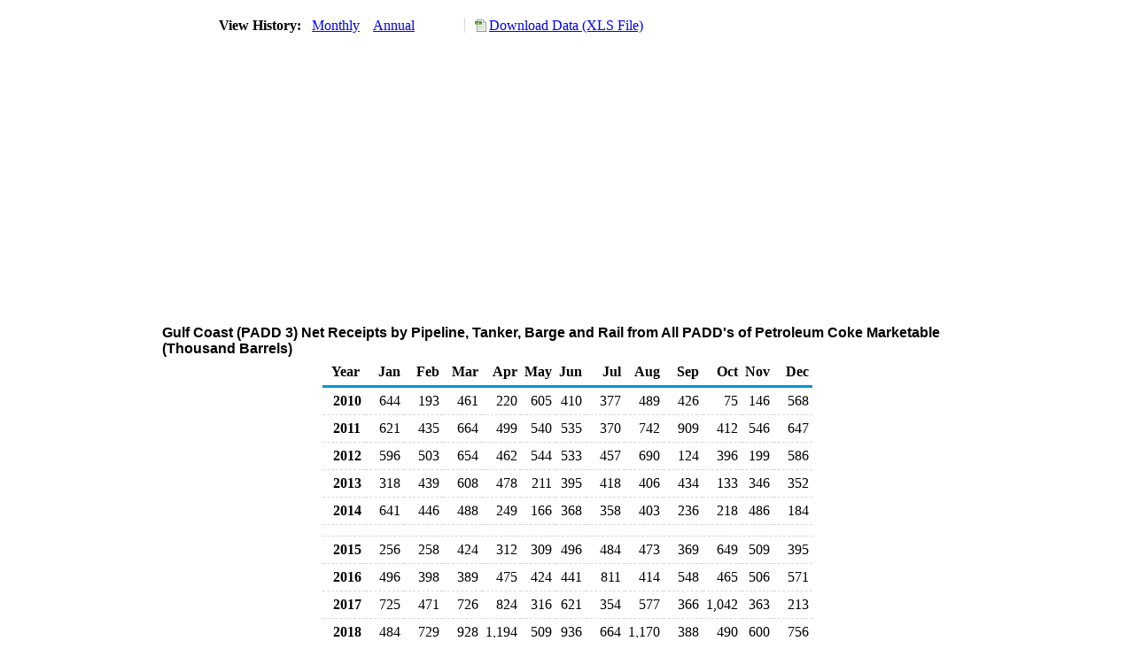

--- FILE ---
content_type: text/html; charset=utf-8
request_url: https://www.eia.gov/dnav/pet/hist/LeafHandler.ashx?n=PET&s=M_EPPCM_VNR_R30-Z0P_MBBL&f=M
body_size: 2194
content:
<!DOCTYPE HTML PUBLIC '-//W3C//DTD HTML 4.01 Transitional//EN'> <html> <head> <meta http-equiv='X-UA-Compatible' content='IE=9' /> <title>Gulf Coast (PADD 3) Net Receipts by Pipeline, Tanker, Barge and Rail from All PADD's of Petroleum Coke Marketable (Thousand Barrels)</title> <script src='../includes/TableFloaterTitle.js'></script> <link rel='StyleSheet' href='../Styles/Pet_wrapper3.css' TYPE='text/css'> <link rel='StyleSheet' href='../Styles/leaf_new2.css' TYPE='text/css'> <link rel='StyleSheet' href='/styles/Eia_sitewideF.css' type='text/css' /> <!-- Header Script --> <script language='JavaScript' src='/styles/eia_header.js' type='text/javascript'></script> <!--/ Header Script --> <script src='/global/includes/dnavs/leaf_handler.cfm' type='text/javascript'></script> <!-- Footer Script --> <script language='JavaScript' src='/styles/eia_footer.js' type='text/javascript'></script> <!--/ Footer Script --> </head> <body> <script language='JavaScript' type='text/javascript'>InsertEIAHeaderCode();</script> <table width='675' border='0' cellspacing='0' cellpadding='0'> <tr> <td class ='K'> </td> </tr> <tr> <td height='12'></td> </tr> <tr> <td> <table width='675' border='0' cellspacing='0' cellpadding='0'> <tr> <td width='400'> <table border='2' cellspacing='0' cellpadding='0' bordercolorlight='#6699cc' bordercolordark='#6699cc' style='border: thin;'> <tr> <td> <table border='0' cellspacing='0' cellpadding='0'> <tr> <td class='J'>&nbsp;View History:&nbsp;&nbsp;</td> <td><a href=LeafHandler.ashx?n=pet&s=m_eppcm_vnr_r30-z0p_mbbl&f=m><img src='../img/RadioL_A.jpg' width='12' height='13' alt='' border='0'></a></td> <td class='F'>&nbsp;<a href=LeafHandler.ashx?n=pet&s=m_eppcm_vnr_r30-z0p_mbbl&f=m class='NavChunk'>Monthly</a>&nbsp;&nbsp;&nbsp;</td> <td><a href=LeafHandler.ashx?n=pet&s=m_eppcm_vnr_r30-z0p_mbbl&f=a><img src='../img/RadioL_I.jpg' width='12' height='13' alt='' border='0'></a></td> <td class='F'>&nbsp;<a href=LeafHandler.ashx?n=pet&s=m_eppcm_vnr_r30-z0p_mbbl&f=a class='NavChunk'>Annual</a>&nbsp;&nbsp;&nbsp;</td> </tr> </table> </td> </tr> </table> </td> <td width='375' align='right' class='F'> <a href='../hist_xls/M_EPPCM_VNR_R30-Z0P_MBBLm.xls'  class='crumb'>Download Data (XLS File)</a> </td> </tr> </table> </td> </tr> <tr> <td height='15'></td> </tr> <tr> <td><img src='../hist_chart/M_EPPCM_VNR_R30-Z0P_MBBLM.jpg'  width='675' height='275' alt='Gulf Coast (PADD 3) Net Receipts by Pipeline, Tanker, Barge and Rail from All PADD's of Petroleum Coke Marketable (Thousand Barrels)'></td> </tr> </td> </tr> <tr> <td height='15'></td> </tr> <!-- <tr> <td nowrap class='E'>&nbsp;use back button to return to prior data&nbsp;</td> <td width='95%'></td> </tr> --> <tr> <td align='center' bgcolor='#ffffff' class='Title1'>Gulf Coast (PADD 3) Net Receipts by Pipeline, Tanker, Barge and Rail from All PADD's of Petroleum Coke Marketable (Thousand Barrels)</td> </tr> <tr> <td height='2'></td> </tr> </table> <table SUMMARY=Gulf Coast (PADD 3) Net Receipts by Pipeline, Tanker, Barge and Rail from All PADD's of Petroleum Coke Marketable (Thousand Barrels) width='600' border='0' cellspacing='0' cellpadding='2'> <table width='675' border='0' cellspacing='0' cellpadding='2'> <table class='FloatTitle' width='675' border='0' cellspacing='0' cellpadding='2'> <thead> <tr bgcolor='#993333'> <th class='G2'>Year</th> <th class='G'>Jan</th> <th class='G'>Feb</th> <th class='G'>Mar</th> <th class='G'>Apr</th> <th class='G'>May</th> <th class='G'>Jun</th> <th class='G'>Jul</th> <th class='G'>Aug</th> <th class='G'>Sep</th> <th class='G'>Oct</th> <th class='G'>Nov</th> <th class='G'>Dec</th> </tr> </thead> <tbody> <tr> <td class='B4'>&nbsp;&nbsp;2010</td> <td class='B3'>644</td> <td class='B3'>193</td> <td class='B3'>461</td> <td class='B3'>220</td> <td class='B3'>605</td> <td class='B3'>410</td> <td class='B3'>377</td> <td class='B3'>489</td> <td class='B3'>426</td> <td class='B3'>75</td> <td class='B3'>146</td> <td class='B3'>568</td> </tr> <tr> <td class='B4'>&nbsp;&nbsp;2011</td> <td class='B3'>621</td> <td class='B3'>435</td> <td class='B3'>664</td> <td class='B3'>499</td> <td class='B3'>540</td> <td class='B3'>535</td> <td class='B3'>370</td> <td class='B3'>742</td> <td class='B3'>909</td> <td class='B3'>412</td> <td class='B3'>546</td> <td class='B3'>647</td> </tr> <tr> <td class='B4'>&nbsp;&nbsp;2012</td> <td class='B3'>596</td> <td class='B3'>503</td> <td class='B3'>654</td> <td class='B3'>462</td> <td class='B3'>544</td> <td class='B3'>533</td> <td class='B3'>457</td> <td class='B3'>690</td> <td class='B3'>124</td> <td class='B3'>396</td> <td class='B3'>199</td> <td class='B3'>586</td> </tr> <tr> <td class='B4'>&nbsp;&nbsp;2013</td> <td class='B3'>318</td> <td class='B3'>439</td> <td class='B3'>608</td> <td class='B3'>478</td> <td class='B3'>211</td> <td class='B3'>395</td> <td class='B3'>418</td> <td class='B3'>406</td> <td class='B3'>434</td> <td class='B3'>133</td> <td class='B3'>346</td> <td class='B3'>352</td> </tr> <tr> <td class='B4'>&nbsp;&nbsp;2014</td> <td class='B3'>641</td> <td class='B3'>446</td> <td class='B3'>488</td> <td class='B3'>249</td> <td class='B3'>166</td> <td class='B3'>368</td> <td class='B3'>358</td> <td class='B3'>403</td> <td class='B3'>236</td> <td class='B3'>218</td> <td class='B3'>486</td> <td class='B3'>184</td> </tr> <tr> <td height='5' colspan='13'></td> </tr> <tr> <td class='B4'>&nbsp;&nbsp;2015</td> <td class='B3'>256</td> <td class='B3'>258</td> <td class='B3'>424</td> <td class='B3'>312</td> <td class='B3'>309</td> <td class='B3'>496</td> <td class='B3'>484</td> <td class='B3'>473</td> <td class='B3'>369</td> <td class='B3'>649</td> <td class='B3'>509</td> <td class='B3'>395</td> </tr> <tr> <td class='B4'>&nbsp;&nbsp;2016</td> <td class='B3'>496</td> <td class='B3'>398</td> <td class='B3'>389</td> <td class='B3'>475</td> <td class='B3'>424</td> <td class='B3'>441</td> <td class='B3'>811</td> <td class='B3'>414</td> <td class='B3'>548</td> <td class='B3'>465</td> <td class='B3'>506</td> <td class='B3'>571</td> </tr> <tr> <td class='B4'>&nbsp;&nbsp;2017</td> <td class='B3'>725</td> <td class='B3'>471</td> <td class='B3'>726</td> <td class='B3'>824</td> <td class='B3'>316</td> <td class='B3'>621</td> <td class='B3'>354</td> <td class='B3'>577</td> <td class='B3'>366</td> <td class='B3'>1,042</td> <td class='B3'>363</td> <td class='B3'>213</td> </tr> <tr> <td class='B4'>&nbsp;&nbsp;2018</td> <td class='B3'>484</td> <td class='B3'>729</td> <td class='B3'>928</td> <td class='B3'>1,194</td> <td class='B3'>509</td> <td class='B3'>936</td> <td class='B3'>664</td> <td class='B3'>1,170</td> <td class='B3'>388</td> <td class='B3'>490</td> <td class='B3'>600</td> <td class='B3'>756</td> </tr> <tr> <td class='B4'>&nbsp;&nbsp;2019</td> <td class='B3'>559</td> <td class='B3'>891</td> <td class='B3'>553</td> <td class='B3'>543</td> <td class='B3'>395</td> <td class='B3'>703</td> <td class='B3'>793</td> <td class='B3'>737</td> <td class='B3'>419</td> <td class='B3'>1,051</td> <td class='B3'>253</td> <td class='B3'>545</td> </tr> <tr> <td height='5' colspan='13'></td> </tr> <tr> <td class='B4'>&nbsp;&nbsp;2020</td> <td class='B3'>689</td> <td class='B3'>400</td> <td class='B3'>1,079</td> <td class='B3'>840</td> <td class='B3'>558</td> <td class='B3'>710</td> <td class='B3'>579</td> <td class='B3'>654</td> <td class='B3'>670</td> <td class='B3'>516</td> <td class='B3'>358</td> <td class='B3'>363</td> </tr> <tr> <td class='B4'>&nbsp;&nbsp;2021</td> <td class='B3'>362</td> <td class='B3'>821</td> <td class='B3'>535</td> <td class='B3'>525</td> <td class='B3'>835</td> <td class='B3'>907</td> <td class='B3'>328</td> <td class='B3'>968</td> <td class='B3'>711</td> <td class='B3'>820</td> <td class='B3'>628</td> <td class='B3'>729</td> </tr> <tr> <td class='B4'>&nbsp;&nbsp;2022</td> <td class='B3'>1,686</td> <td class='B3'>791</td> <td class='B3'>1,004</td> <td class='B3'>498</td> <td class='B3'>597</td> <td class='B3'>751</td> <td class='B3'>1,222</td> <td class='B3'>1,097</td> <td class='B3'>629</td> <td class='B3'>315</td> <td class='B3'>765</td> <td class='B3'>765</td> </tr> <tr> <td class='B4'>&nbsp;&nbsp;2023</td> <td class='B3'>890</td> <td class='B3'>1,119</td> <td class='B3'>1,375</td> <td class='B3'>936</td> <td class='B3'>593</td> <td class='B3'>589</td> <td class='B3'>736</td> <td class='B3'>529</td> <td class='B3'>1,039</td> <td class='B3'>614</td> <td class='B3'>729</td> <td class='B3'>1,273</td> </tr> <tr> <td class='B4'>&nbsp;&nbsp;2024</td> <td class='B3'>1,276</td> <td class='B3'>1,251</td> <td class='B3'>1,240</td> <td class='B3'>711</td> <td class='B3'>665</td> <td class='B3'>495</td> <td class='B3'>300</td> <td class='B3'>1,286</td> <td class='B3'>390</td> <td class='B3'>241</td> <td class='B3'>340</td> <td class='B3'>643</td> </tr> <tr> <td height='5' colspan='13'></td> </tr> <tr> <td class='B4'>&nbsp;&nbsp;2025</td> <td class='B3'>885</td> <td class='B3'>1,113</td> <td class='B3'>858</td> <td class='B3'>972</td> <td class='B3'>667</td> <td class='B3'>641</td> <td class='B3'>920</td> <td class='B3'>688</td> <td class='B3'>752</td> <td class='B3'>683</td> <td class='B3'></td> <td class='B3'></td> </tr> </tbody> </table> <br> <hr align='left' width='675'> <table width='680' border='0' cellspacing='0' cellpadding='0'> <tr> <td class='F2'> <span class='FNlabel'>-</span> = No Data Reported;&nbsp; <span class='FNlabel'>--</span> = Not Applicable;&nbsp; <span class='FNlabel'>NA</span> = Not Available;&nbsp; <span class='FNlabel'>W</span> = Withheld to avoid disclosure of individual company data. </td> </tr> <tr> <td height='10'></td> </tr> </table> <table width='675' border='0' cellspacing='0' cellpadding='0'> <tr> <td class='F2'>Release Date: 12/31/2025</td> </tr> <tr> <td class='F2'>Next Release Date: 1/30/2026</td> </tr> </table> <div id='refer'> <p id='rlabel'>Referring Pages:</p> <ul> <li><a href='../PET_MOVE_NETR_D_R30-Z0P_VNR_MBBL_M.htm'class='crumb'>Gulf Coast (PADD 3) Net Receipts of Crude Oil and Petroleum Products by Pipeline, Tanker, Barge and Rail</a></li> <li><a href='../PET_MOVE_NETR_C_R30-Z0P_EPPCM_MBBL_M.htm'class='crumb'>Gulf Coast (PADD 3) Petroleum Coke Net Receipts by Pipeline, Tanker, Barge and Rail</a></li> <li><a href='../PET_SUM_SND_D_R30_MBBL_M_CUR.htm'class='crumb'>Gulf Coast (PADD 3) Supply and Disposition</a></li> </ul> </div>  <script type='text/javascript'>InsertEIAFooterCode();</script> </body> </html>